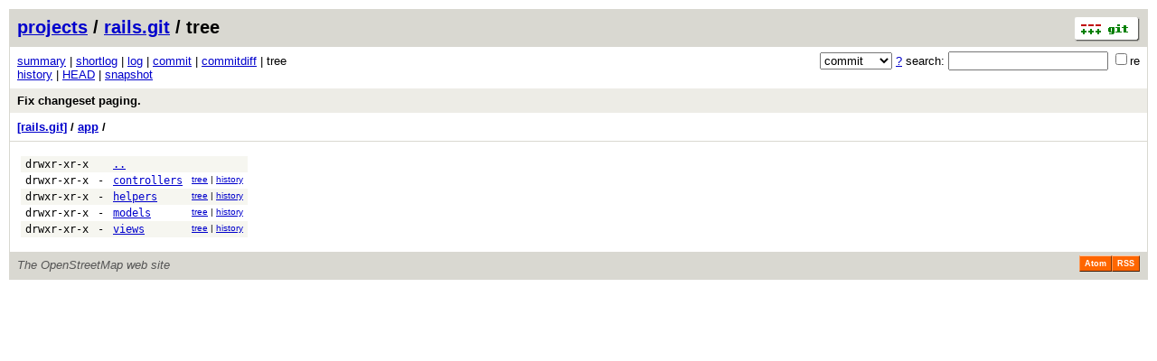

--- FILE ---
content_type: application/xhtml+xml; charset=utf-8
request_url: https://git.openstreetmap.org/rails.git/tree/2c5f5a011448474826d6b4509b4faa85253c58f4:/app
body_size: 5641
content:
<?xml version="1.0" encoding="utf-8"?>
<!DOCTYPE html [
	<!ENTITY nbsp "&#xA0;">
	<!ENTITY sdot "&#x22C5;">
]>
<html xmlns="http://www.w3.org/1999/xhtml" xml:lang="en-US" lang="en-US">
<!-- git web interface version 2.39.5, (C) 2005-2006, Kay Sievers <kay.sievers@vrfy.org>, Christian Gierke -->
<!-- git core binaries version 2.39.5 -->
<head>
<meta name="generator" content="gitweb/2.39.5 git/2.39.5"/>
<meta name="robots" content="index, nofollow"/>
<title>git.openstreetmap.org Git - rails.git/tree - app/</title>
<base href="https://git.openstreetmap.org" />
<link rel="stylesheet" type="text/css" href="/gitweb/static/gitweb.css"/>
<link rel="alternate" title="rails.git - history of app/ - RSS feed" href="/rails.git/rss?f=app" type="application/rss+xml" />
<link rel="alternate" title="rails.git - history of app/ - RSS feed (no merges)" href="/rails.git/rss?f=app;opt=--no-merges" type="application/rss+xml" />
<link rel="alternate" title="rails.git - history of app/ - Atom feed" href="/rails.git/atom?f=app" type="application/atom+xml" />
<link rel="alternate" title="rails.git - history of app/ - Atom feed (no merges)" href="/rails.git/atom?f=app;opt=--no-merges" type="application/atom+xml" />
<link rel="shortcut icon" href="/gitweb/static/git-favicon.png" type="image/png" />
</head>
<body>
<div class="page_header">
<a href="http://git-scm.com/" title="git homepage"><img alt="git" class="logo" height="27" src="/gitweb/static/git-logo.png" width="72" /></a><a href="/">projects</a> / <a href="/rails.git">rails.git</a> / tree
</div>
<form method="get" action="/rails.git" enctype="multipart/form-data"><div class="search">
<input name="a" type="hidden" value="search" />
<input name="h" type="hidden" value="2c5f5a011448474826d6b4509b4faa85253c58f4" />
<select name="st" >
<option selected="selected" value="commit">commit</option>
<option value="grep">grep</option>
<option value="author">author</option>
<option value="committer">committer</option>
<option value="pickaxe">pickaxe</option>
</select> <a href="/rails.git/search_help" title="search help">?</a> search:
<input type="text" name="s"  />
<span title="Extended regular expression"><label><input type="checkbox" name="sr" value="1" />re</label></span></div>
</form>
<div class="page_nav">
<a href="/rails.git">summary</a> | <a href="/rails.git/shortlog/2c5f5a011448474826d6b4509b4faa85253c58f4">shortlog</a> | <a href="/rails.git/log/2c5f5a011448474826d6b4509b4faa85253c58f4">log</a> | <a href="/rails.git/commit/2c5f5a011448474826d6b4509b4faa85253c58f4">commit</a> | <a href="/rails.git/commitdiff/2c5f5a011448474826d6b4509b4faa85253c58f4">commitdiff</a> | tree<br/>
<a href="/rails.git/history/2c5f5a011448474826d6b4509b4faa85253c58f4:/app">history</a> | <a href="/rails.git/tree/HEAD:/app">HEAD</a> | <a href="/rails.git/snapshot/916568f94bc0705d5721849e77301b573c06d9b8.tar.gz" title="in format: tar.gz">snapshot</a><br/>
</div>
<div class="header">
<a class="title" href="/rails.git/commit/2c5f5a011448474826d6b4509b4faa85253c58f4">Fix changeset paging.</a>
</div>
<div class="page_path"><a href="/rails.git/tree/2c5f5a011448474826d6b4509b4faa85253c58f4" title="tree root">[rails.git]</a> / <a href="/rails.git/tree/2c5f5a011448474826d6b4509b4faa85253c58f4:/app" title="app">app</a> / <br/></div>
<div class="page_body">
<table class="tree">
<tr class="dark">
<td class="mode">drwxr-xr-x</td>
<td class="size">&nbsp;</td>
<td class="list"><a href="/rails.git/tree/2c5f5a011448474826d6b4509b4faa85253c58f4">..</a></td>
<td class="link"></td>
</tr>
<tr class="light">
<td class="mode">drwxr-xr-x</td>
<td class="size">-</td>
<td class="list"><a href="/rails.git/tree/2c5f5a011448474826d6b4509b4faa85253c58f4:/app/controllers">controllers</a></td>
<td class="link"><a href="/rails.git/tree/2c5f5a011448474826d6b4509b4faa85253c58f4:/app/controllers">tree</a> | <a href="/rails.git/history/2c5f5a011448474826d6b4509b4faa85253c58f4:/app/controllers">history</a></td>
</tr>
<tr class="dark">
<td class="mode">drwxr-xr-x</td>
<td class="size">-</td>
<td class="list"><a href="/rails.git/tree/2c5f5a011448474826d6b4509b4faa85253c58f4:/app/helpers">helpers</a></td>
<td class="link"><a href="/rails.git/tree/2c5f5a011448474826d6b4509b4faa85253c58f4:/app/helpers">tree</a> | <a href="/rails.git/history/2c5f5a011448474826d6b4509b4faa85253c58f4:/app/helpers">history</a></td>
</tr>
<tr class="light">
<td class="mode">drwxr-xr-x</td>
<td class="size">-</td>
<td class="list"><a href="/rails.git/tree/2c5f5a011448474826d6b4509b4faa85253c58f4:/app/models">models</a></td>
<td class="link"><a href="/rails.git/tree/2c5f5a011448474826d6b4509b4faa85253c58f4:/app/models">tree</a> | <a href="/rails.git/history/2c5f5a011448474826d6b4509b4faa85253c58f4:/app/models">history</a></td>
</tr>
<tr class="dark">
<td class="mode">drwxr-xr-x</td>
<td class="size">-</td>
<td class="list"><a href="/rails.git/tree/2c5f5a011448474826d6b4509b4faa85253c58f4:/app/views">views</a></td>
<td class="link"><a href="/rails.git/tree/2c5f5a011448474826d6b4509b4faa85253c58f4:/app/views">tree</a> | <a href="/rails.git/history/2c5f5a011448474826d6b4509b4faa85253c58f4:/app/views">history</a></td>
</tr>
</table>
</div><div class="page_footer">
<div class="page_footer_text">The OpenStreetMap web site</div>
<a class="rss_logo" href="/rails.git/rss?f=app" title="history of app/ RSS feed">RSS</a>
<a class="rss_logo" href="/rails.git/atom?f=app" title="history of app/ Atom feed">Atom</a>
</div>
<script type="text/javascript" src="/gitweb/static/gitweb.js"></script>
<script type="text/javascript">
window.onload = function () {
	var tz_cookie = { name: 'gitweb_tz', expires: 14, path: '/' };
	onloadTZSetup('local', tz_cookie, 'datetime');
};
</script>
</body>
</html>